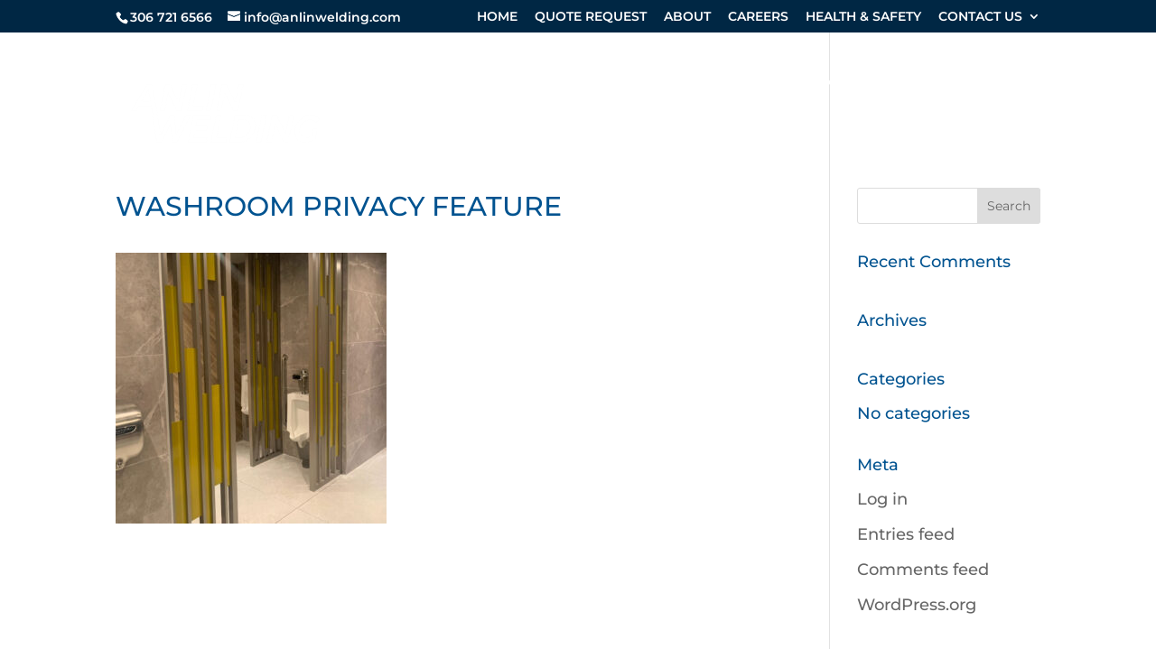

--- FILE ---
content_type: text/css
request_url: https://anlinwelding.ca/wp-content/uploads/wtfdivi/wp_head.css?ver=1712691905
body_size: 370
content:
#top-header #et-info-phone a:hover,#top-header #et-info a:hover span#et-info-phone,#top-header #et-info a:hover span#et-info-email,#top-header #et-info #db-info-text a:hover,#top-header .et-social-icon a:hover,#top-header #et-secondary-nav a:hover{color:rgba(255,189,38,1) !important;opacity:1 !important}#top-header #et-info #db-info-text a,#top-header #et-info #db-info-text a:hover,#top-header #et-info a span#et-info-phone,#top-header #et-info a:hover span#et-info-phone{-webkit-transition:color .5s;-moz-transition:color .5s;transition:color .5s}#top-menu-nav #top-menu a:hover,#mobile_menu_slide a:hover{color:#f4a300 !important;opacity:1 !important}@media only screen and ( max-width:980px){#et_top_search{display:none !important}}@media only screen and (max-width:980px){#et-top-navigation span.mobile_menu_bar:before,#et-top-navigation span.mobile_menu_bar:after{color:#f4a300 !important}}#et-info-phone:hover{opacity:0.7;-moz-transition:all 0.4s ease-in-out;-webkit-transition:all 0.4s ease-in-out;transition:all 0.4s ease-in-out}

--- FILE ---
content_type: application/javascript
request_url: https://anlinwelding.ca/wp-content/uploads/wtfdivi/wp_footer.js?ver=1712691905
body_size: 658
content:
document.addEventListener('DOMContentLoaded',function(event){if(window.location.hash&&!(window.location.hash.includes('targetText='))){setTimeout(function(){if(window.hasOwnProperty('et_location_hash_style')){window.db_location_hash_style=window.et_location_hash_style;}else{window.scrollTo(0,0);var db_hash_elem=document.getElementById(window.location.hash.substring(1));if(db_hash_elem){window.db_location_hash_style=db_hash_elem.style.display;db_hash_elem.style.display='none';}}
setTimeout(function(){var elem=jQuery(window.location.hash);if(elem.length){elem.css('display',window.db_location_hash_style);et_pb_smooth_scroll(elem,false,800);}},700);},0);}});jQuery(document).ready(function($){function updateMenuClasses(){const currentUrl=window.location.href;$('#top-menu li').removeClass('current-menu-item current-menu-ancestor');$('#top-menu li').each(function(){const link=$(this).find('a').attr('href');if(link===currentUrl){$(this).addClass('current-menu-item');}});$('#top-menu li').each(function(){if($(this).find('.current-menu-item').length>0){$(this).addClass('current-menu-ancestor');}});}
updateMenuClasses();$('#top-menu li a').on('click',function(e){const newUrl=$(this).attr('href');history.pushState(null,'',newUrl);updateMenuClasses();});});jQuery(function($){$('#et-info-phone').wrap(function(){var num='3067216656';num=num.replace(/[^0-9+]+/g,'-');num=num.replace(/^[-]|[-]$/g,'');return'<a href="tel:'+num+'"></a>';});});